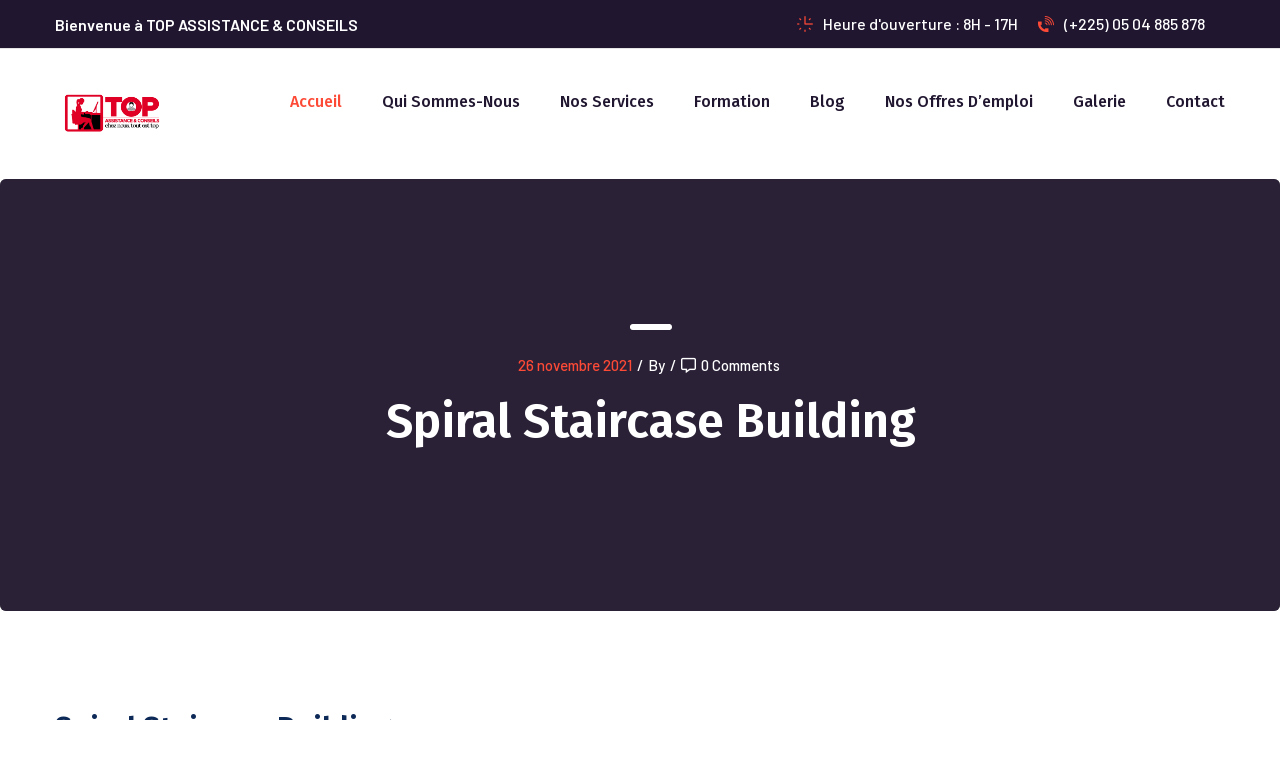

--- FILE ---
content_type: text/html; charset=UTF-8
request_url: https://top-assistance.com/envolve_project/spiral-staircase-building/
body_size: 13346
content:
<!DOCTYPE html>
<html lang="fr-FR" class="no-js no-svg">
<head>
	<meta charset="UTF-8">
			<link rel="shortcut icon" href="https://top-assistance.com/wp-content/uploads/2023/03/logo-top-assistancee.png" type="image/x-icon">
		<link rel="icon" href="https://top-assistance.com/wp-content/uploads/2023/03/logo-top-assistancee.png" type="image/x-icon">
		<!-- responsive meta -->
	<meta name="viewport" content="width=device-width, initial-scale=1">
	<!-- For IE -->
    <meta http-equiv="X-UA-Compatible" content="IE=edge">
    <title>Spiral Staircase Building &#8211; TOP ASSISTANCE &amp; CONSEILS</title>
<meta name='robots' content='max-image-preview:large' />

            <script data-no-defer="1" data-ezscrex="false" data-cfasync="false" data-pagespeed-no-defer data-cookieconsent="ignore">
                var ctPublicFunctions = {"_ajax_nonce":"bbce05fdfe","_rest_nonce":"2368b71623","_ajax_url":"\/wp-admin\/admin-ajax.php","_rest_url":"https:\/\/top-assistance.com\/wp-json\/","data__cookies_type":"none","data__ajax_type":"rest","data__bot_detector_enabled":"1","data__frontend_data_log_enabled":1,"cookiePrefix":"","wprocket_detected":false,"host_url":"top-assistance.com","text__ee_click_to_select":"Click to select the whole data","text__ee_original_email":"The complete one is","text__ee_got_it":"Got it","text__ee_blocked":"Blocked","text__ee_cannot_connect":"Cannot connect","text__ee_cannot_decode":"Can not decode email. Unknown reason","text__ee_email_decoder":"CleanTalk email decoder","text__ee_wait_for_decoding":"The magic is on the way!","text__ee_decoding_process":"Please wait a few seconds while we decode the contact data."}
            </script>
        
            <script data-no-defer="1" data-ezscrex="false" data-cfasync="false" data-pagespeed-no-defer data-cookieconsent="ignore">
                var ctPublic = {"_ajax_nonce":"bbce05fdfe","settings__forms__check_internal":"0","settings__forms__check_external":"0","settings__forms__force_protection":0,"settings__forms__search_test":"1","settings__forms__wc_add_to_cart":"0","settings__data__bot_detector_enabled":"1","settings__sfw__anti_crawler":0,"blog_home":"https:\/\/top-assistance.com\/","pixel__setting":"3","pixel__enabled":false,"pixel__url":null,"data__email_check_before_post":"1","data__email_check_exist_post":0,"data__cookies_type":"none","data__key_is_ok":true,"data__visible_fields_required":true,"wl_brandname":"Anti-Spam by CleanTalk","wl_brandname_short":"CleanTalk","ct_checkjs_key":1071652173,"emailEncoderPassKey":"6ecffe0430b19c1e195a05a2cf467521","bot_detector_forms_excluded":"W10=","advancedCacheExists":false,"varnishCacheExists":false,"wc_ajax_add_to_cart":true}
            </script>
        <link rel='dns-prefetch' href='//fd.cleantalk.org' />
<link rel='dns-prefetch' href='//fonts.googleapis.com' />
<link rel="alternate" title="oEmbed (JSON)" type="application/json+oembed" href="https://top-assistance.com/wp-json/oembed/1.0/embed?url=https%3A%2F%2Ftop-assistance.com%2Fenvolve_project%2Fspiral-staircase-building%2F" />
<link rel="alternate" title="oEmbed (XML)" type="text/xml+oembed" href="https://top-assistance.com/wp-json/oembed/1.0/embed?url=https%3A%2F%2Ftop-assistance.com%2Fenvolve_project%2Fspiral-staircase-building%2F&#038;format=xml" />
<style id='wp-img-auto-sizes-contain-inline-css' type='text/css'>
img:is([sizes=auto i],[sizes^="auto," i]){contain-intrinsic-size:3000px 1500px}
/*# sourceURL=wp-img-auto-sizes-contain-inline-css */
</style>
<style id='wp-emoji-styles-inline-css' type='text/css'>

	img.wp-smiley, img.emoji {
		display: inline !important;
		border: none !important;
		box-shadow: none !important;
		height: 1em !important;
		width: 1em !important;
		margin: 0 0.07em !important;
		vertical-align: -0.1em !important;
		background: none !important;
		padding: 0 !important;
	}
/*# sourceURL=wp-emoji-styles-inline-css */
</style>
<link rel='stylesheet' id='wp-block-library-css' href='https://top-assistance.com/wp-includes/css/dist/block-library/style.min.css?ver=6.9' type='text/css' media='all' />
<style id='wp-block-library-theme-inline-css' type='text/css'>
.wp-block-audio :where(figcaption){color:#555;font-size:13px;text-align:center}.is-dark-theme .wp-block-audio :where(figcaption){color:#ffffffa6}.wp-block-audio{margin:0 0 1em}.wp-block-code{border:1px solid #ccc;border-radius:4px;font-family:Menlo,Consolas,monaco,monospace;padding:.8em 1em}.wp-block-embed :where(figcaption){color:#555;font-size:13px;text-align:center}.is-dark-theme .wp-block-embed :where(figcaption){color:#ffffffa6}.wp-block-embed{margin:0 0 1em}.blocks-gallery-caption{color:#555;font-size:13px;text-align:center}.is-dark-theme .blocks-gallery-caption{color:#ffffffa6}:root :where(.wp-block-image figcaption){color:#555;font-size:13px;text-align:center}.is-dark-theme :root :where(.wp-block-image figcaption){color:#ffffffa6}.wp-block-image{margin:0 0 1em}.wp-block-pullquote{border-bottom:4px solid;border-top:4px solid;color:currentColor;margin-bottom:1.75em}.wp-block-pullquote :where(cite),.wp-block-pullquote :where(footer),.wp-block-pullquote__citation{color:currentColor;font-size:.8125em;font-style:normal;text-transform:uppercase}.wp-block-quote{border-left:.25em solid;margin:0 0 1.75em;padding-left:1em}.wp-block-quote cite,.wp-block-quote footer{color:currentColor;font-size:.8125em;font-style:normal;position:relative}.wp-block-quote:where(.has-text-align-right){border-left:none;border-right:.25em solid;padding-left:0;padding-right:1em}.wp-block-quote:where(.has-text-align-center){border:none;padding-left:0}.wp-block-quote.is-large,.wp-block-quote.is-style-large,.wp-block-quote:where(.is-style-plain){border:none}.wp-block-search .wp-block-search__label{font-weight:700}.wp-block-search__button{border:1px solid #ccc;padding:.375em .625em}:where(.wp-block-group.has-background){padding:1.25em 2.375em}.wp-block-separator.has-css-opacity{opacity:.4}.wp-block-separator{border:none;border-bottom:2px solid;margin-left:auto;margin-right:auto}.wp-block-separator.has-alpha-channel-opacity{opacity:1}.wp-block-separator:not(.is-style-wide):not(.is-style-dots){width:100px}.wp-block-separator.has-background:not(.is-style-dots){border-bottom:none;height:1px}.wp-block-separator.has-background:not(.is-style-wide):not(.is-style-dots){height:2px}.wp-block-table{margin:0 0 1em}.wp-block-table td,.wp-block-table th{word-break:normal}.wp-block-table :where(figcaption){color:#555;font-size:13px;text-align:center}.is-dark-theme .wp-block-table :where(figcaption){color:#ffffffa6}.wp-block-video :where(figcaption){color:#555;font-size:13px;text-align:center}.is-dark-theme .wp-block-video :where(figcaption){color:#ffffffa6}.wp-block-video{margin:0 0 1em}:root :where(.wp-block-template-part.has-background){margin-bottom:0;margin-top:0;padding:1.25em 2.375em}
/*# sourceURL=/wp-includes/css/dist/block-library/theme.min.css */
</style>
<style id='classic-theme-styles-inline-css' type='text/css'>
/*! This file is auto-generated */
.wp-block-button__link{color:#fff;background-color:#32373c;border-radius:9999px;box-shadow:none;text-decoration:none;padding:calc(.667em + 2px) calc(1.333em + 2px);font-size:1.125em}.wp-block-file__button{background:#32373c;color:#fff;text-decoration:none}
/*# sourceURL=/wp-includes/css/classic-themes.min.css */
</style>
<style id='simple-block-gallery-sbg-parent-block-style-inline-css' type='text/css'>
.simple-block-gallery-block-parent-description{color:"#999";left:"50%";position:"absolute";top:"50%";transform:"translate(-50%, -50%)";pointerEvents:"none";userSelect:"none"}

/*# sourceURL=https://top-assistance.com/wp-content/plugins/simple-block-gallery/block/build/sbg-parent-block/style-index.css */
</style>
<style id='simple-block-gallery-masonry-block-style-inline-css' type='text/css'>
.simple-block-gallery-block-preview img{display:block;height:auto;width:100%}

/*# sourceURL=https://top-assistance.com/wp-content/plugins/simple-block-gallery/block/build/masonry-block/style-index.css */
</style>
<style id='simple-block-gallery-slider-block-style-inline-css' type='text/css'>
.simple-block-gallery-block-preview img{display:block;height:auto;width:100%}

/*# sourceURL=https://top-assistance.com/wp-content/plugins/simple-block-gallery/block/build/slider-block/style-index.css */
</style>
<style id='global-styles-inline-css' type='text/css'>
:root{--wp--preset--aspect-ratio--square: 1;--wp--preset--aspect-ratio--4-3: 4/3;--wp--preset--aspect-ratio--3-4: 3/4;--wp--preset--aspect-ratio--3-2: 3/2;--wp--preset--aspect-ratio--2-3: 2/3;--wp--preset--aspect-ratio--16-9: 16/9;--wp--preset--aspect-ratio--9-16: 9/16;--wp--preset--color--black: #000000;--wp--preset--color--cyan-bluish-gray: #abb8c3;--wp--preset--color--white: #ffffff;--wp--preset--color--pale-pink: #f78da7;--wp--preset--color--vivid-red: #cf2e2e;--wp--preset--color--luminous-vivid-orange: #ff6900;--wp--preset--color--luminous-vivid-amber: #fcb900;--wp--preset--color--light-green-cyan: #7bdcb5;--wp--preset--color--vivid-green-cyan: #00d084;--wp--preset--color--pale-cyan-blue: #8ed1fc;--wp--preset--color--vivid-cyan-blue: #0693e3;--wp--preset--color--vivid-purple: #9b51e0;--wp--preset--color--strong-yellow: #f7bd00;--wp--preset--color--strong-white: #fff;--wp--preset--color--light-black: #242424;--wp--preset--color--very-light-gray: #797979;--wp--preset--color--very-dark-black: #000000;--wp--preset--gradient--vivid-cyan-blue-to-vivid-purple: linear-gradient(135deg,rgb(6,147,227) 0%,rgb(155,81,224) 100%);--wp--preset--gradient--light-green-cyan-to-vivid-green-cyan: linear-gradient(135deg,rgb(122,220,180) 0%,rgb(0,208,130) 100%);--wp--preset--gradient--luminous-vivid-amber-to-luminous-vivid-orange: linear-gradient(135deg,rgb(252,185,0) 0%,rgb(255,105,0) 100%);--wp--preset--gradient--luminous-vivid-orange-to-vivid-red: linear-gradient(135deg,rgb(255,105,0) 0%,rgb(207,46,46) 100%);--wp--preset--gradient--very-light-gray-to-cyan-bluish-gray: linear-gradient(135deg,rgb(238,238,238) 0%,rgb(169,184,195) 100%);--wp--preset--gradient--cool-to-warm-spectrum: linear-gradient(135deg,rgb(74,234,220) 0%,rgb(151,120,209) 20%,rgb(207,42,186) 40%,rgb(238,44,130) 60%,rgb(251,105,98) 80%,rgb(254,248,76) 100%);--wp--preset--gradient--blush-light-purple: linear-gradient(135deg,rgb(255,206,236) 0%,rgb(152,150,240) 100%);--wp--preset--gradient--blush-bordeaux: linear-gradient(135deg,rgb(254,205,165) 0%,rgb(254,45,45) 50%,rgb(107,0,62) 100%);--wp--preset--gradient--luminous-dusk: linear-gradient(135deg,rgb(255,203,112) 0%,rgb(199,81,192) 50%,rgb(65,88,208) 100%);--wp--preset--gradient--pale-ocean: linear-gradient(135deg,rgb(255,245,203) 0%,rgb(182,227,212) 50%,rgb(51,167,181) 100%);--wp--preset--gradient--electric-grass: linear-gradient(135deg,rgb(202,248,128) 0%,rgb(113,206,126) 100%);--wp--preset--gradient--midnight: linear-gradient(135deg,rgb(2,3,129) 0%,rgb(40,116,252) 100%);--wp--preset--font-size--small: 10px;--wp--preset--font-size--medium: 20px;--wp--preset--font-size--large: 24px;--wp--preset--font-size--x-large: 42px;--wp--preset--font-size--normal: 15px;--wp--preset--font-size--huge: 36px;--wp--preset--spacing--20: 0.44rem;--wp--preset--spacing--30: 0.67rem;--wp--preset--spacing--40: 1rem;--wp--preset--spacing--50: 1.5rem;--wp--preset--spacing--60: 2.25rem;--wp--preset--spacing--70: 3.38rem;--wp--preset--spacing--80: 5.06rem;--wp--preset--shadow--natural: 6px 6px 9px rgba(0, 0, 0, 0.2);--wp--preset--shadow--deep: 12px 12px 50px rgba(0, 0, 0, 0.4);--wp--preset--shadow--sharp: 6px 6px 0px rgba(0, 0, 0, 0.2);--wp--preset--shadow--outlined: 6px 6px 0px -3px rgb(255, 255, 255), 6px 6px rgb(0, 0, 0);--wp--preset--shadow--crisp: 6px 6px 0px rgb(0, 0, 0);}:where(.is-layout-flex){gap: 0.5em;}:where(.is-layout-grid){gap: 0.5em;}body .is-layout-flex{display: flex;}.is-layout-flex{flex-wrap: wrap;align-items: center;}.is-layout-flex > :is(*, div){margin: 0;}body .is-layout-grid{display: grid;}.is-layout-grid > :is(*, div){margin: 0;}:where(.wp-block-columns.is-layout-flex){gap: 2em;}:where(.wp-block-columns.is-layout-grid){gap: 2em;}:where(.wp-block-post-template.is-layout-flex){gap: 1.25em;}:where(.wp-block-post-template.is-layout-grid){gap: 1.25em;}.has-black-color{color: var(--wp--preset--color--black) !important;}.has-cyan-bluish-gray-color{color: var(--wp--preset--color--cyan-bluish-gray) !important;}.has-white-color{color: var(--wp--preset--color--white) !important;}.has-pale-pink-color{color: var(--wp--preset--color--pale-pink) !important;}.has-vivid-red-color{color: var(--wp--preset--color--vivid-red) !important;}.has-luminous-vivid-orange-color{color: var(--wp--preset--color--luminous-vivid-orange) !important;}.has-luminous-vivid-amber-color{color: var(--wp--preset--color--luminous-vivid-amber) !important;}.has-light-green-cyan-color{color: var(--wp--preset--color--light-green-cyan) !important;}.has-vivid-green-cyan-color{color: var(--wp--preset--color--vivid-green-cyan) !important;}.has-pale-cyan-blue-color{color: var(--wp--preset--color--pale-cyan-blue) !important;}.has-vivid-cyan-blue-color{color: var(--wp--preset--color--vivid-cyan-blue) !important;}.has-vivid-purple-color{color: var(--wp--preset--color--vivid-purple) !important;}.has-black-background-color{background-color: var(--wp--preset--color--black) !important;}.has-cyan-bluish-gray-background-color{background-color: var(--wp--preset--color--cyan-bluish-gray) !important;}.has-white-background-color{background-color: var(--wp--preset--color--white) !important;}.has-pale-pink-background-color{background-color: var(--wp--preset--color--pale-pink) !important;}.has-vivid-red-background-color{background-color: var(--wp--preset--color--vivid-red) !important;}.has-luminous-vivid-orange-background-color{background-color: var(--wp--preset--color--luminous-vivid-orange) !important;}.has-luminous-vivid-amber-background-color{background-color: var(--wp--preset--color--luminous-vivid-amber) !important;}.has-light-green-cyan-background-color{background-color: var(--wp--preset--color--light-green-cyan) !important;}.has-vivid-green-cyan-background-color{background-color: var(--wp--preset--color--vivid-green-cyan) !important;}.has-pale-cyan-blue-background-color{background-color: var(--wp--preset--color--pale-cyan-blue) !important;}.has-vivid-cyan-blue-background-color{background-color: var(--wp--preset--color--vivid-cyan-blue) !important;}.has-vivid-purple-background-color{background-color: var(--wp--preset--color--vivid-purple) !important;}.has-black-border-color{border-color: var(--wp--preset--color--black) !important;}.has-cyan-bluish-gray-border-color{border-color: var(--wp--preset--color--cyan-bluish-gray) !important;}.has-white-border-color{border-color: var(--wp--preset--color--white) !important;}.has-pale-pink-border-color{border-color: var(--wp--preset--color--pale-pink) !important;}.has-vivid-red-border-color{border-color: var(--wp--preset--color--vivid-red) !important;}.has-luminous-vivid-orange-border-color{border-color: var(--wp--preset--color--luminous-vivid-orange) !important;}.has-luminous-vivid-amber-border-color{border-color: var(--wp--preset--color--luminous-vivid-amber) !important;}.has-light-green-cyan-border-color{border-color: var(--wp--preset--color--light-green-cyan) !important;}.has-vivid-green-cyan-border-color{border-color: var(--wp--preset--color--vivid-green-cyan) !important;}.has-pale-cyan-blue-border-color{border-color: var(--wp--preset--color--pale-cyan-blue) !important;}.has-vivid-cyan-blue-border-color{border-color: var(--wp--preset--color--vivid-cyan-blue) !important;}.has-vivid-purple-border-color{border-color: var(--wp--preset--color--vivid-purple) !important;}.has-vivid-cyan-blue-to-vivid-purple-gradient-background{background: var(--wp--preset--gradient--vivid-cyan-blue-to-vivid-purple) !important;}.has-light-green-cyan-to-vivid-green-cyan-gradient-background{background: var(--wp--preset--gradient--light-green-cyan-to-vivid-green-cyan) !important;}.has-luminous-vivid-amber-to-luminous-vivid-orange-gradient-background{background: var(--wp--preset--gradient--luminous-vivid-amber-to-luminous-vivid-orange) !important;}.has-luminous-vivid-orange-to-vivid-red-gradient-background{background: var(--wp--preset--gradient--luminous-vivid-orange-to-vivid-red) !important;}.has-very-light-gray-to-cyan-bluish-gray-gradient-background{background: var(--wp--preset--gradient--very-light-gray-to-cyan-bluish-gray) !important;}.has-cool-to-warm-spectrum-gradient-background{background: var(--wp--preset--gradient--cool-to-warm-spectrum) !important;}.has-blush-light-purple-gradient-background{background: var(--wp--preset--gradient--blush-light-purple) !important;}.has-blush-bordeaux-gradient-background{background: var(--wp--preset--gradient--blush-bordeaux) !important;}.has-luminous-dusk-gradient-background{background: var(--wp--preset--gradient--luminous-dusk) !important;}.has-pale-ocean-gradient-background{background: var(--wp--preset--gradient--pale-ocean) !important;}.has-electric-grass-gradient-background{background: var(--wp--preset--gradient--electric-grass) !important;}.has-midnight-gradient-background{background: var(--wp--preset--gradient--midnight) !important;}.has-small-font-size{font-size: var(--wp--preset--font-size--small) !important;}.has-medium-font-size{font-size: var(--wp--preset--font-size--medium) !important;}.has-large-font-size{font-size: var(--wp--preset--font-size--large) !important;}.has-x-large-font-size{font-size: var(--wp--preset--font-size--x-large) !important;}
:where(.wp-block-post-template.is-layout-flex){gap: 1.25em;}:where(.wp-block-post-template.is-layout-grid){gap: 1.25em;}
:where(.wp-block-term-template.is-layout-flex){gap: 1.25em;}:where(.wp-block-term-template.is-layout-grid){gap: 1.25em;}
:where(.wp-block-columns.is-layout-flex){gap: 2em;}:where(.wp-block-columns.is-layout-grid){gap: 2em;}
:root :where(.wp-block-pullquote){font-size: 1.5em;line-height: 1.6;}
/*# sourceURL=global-styles-inline-css */
</style>
<link rel='stylesheet' id='cleantalk-public-css-css' href='https://top-assistance.com/wp-content/plugins/cleantalk-spam-protect/css/cleantalk-public.min.css?ver=6.70.1_1766182589' type='text/css' media='all' />
<link rel='stylesheet' id='cleantalk-email-decoder-css-css' href='https://top-assistance.com/wp-content/plugins/cleantalk-spam-protect/css/cleantalk-email-decoder.min.css?ver=6.70.1_1766182589' type='text/css' media='all' />
<link rel='stylesheet' id='contact-form-7-css' href='https://top-assistance.com/wp-content/plugins/contact-form-7/includes/css/styles.css?ver=6.1.4' type='text/css' media='all' />
<link rel='stylesheet' id='woocommerce-layout-css' href='https://top-assistance.com/wp-content/plugins/woocommerce/assets/css/woocommerce-layout.css?ver=10.4.3' type='text/css' media='all' />
<link rel='stylesheet' id='woocommerce-smallscreen-css' href='https://top-assistance.com/wp-content/plugins/woocommerce/assets/css/woocommerce-smallscreen.css?ver=10.4.3' type='text/css' media='only screen and (max-width: 768px)' />
<link rel='stylesheet' id='woocommerce-general-css' href='https://top-assistance.com/wp-content/plugins/woocommerce/assets/css/woocommerce.css?ver=10.4.3' type='text/css' media='all' />
<style id='woocommerce-inline-inline-css' type='text/css'>
.woocommerce form .form-row .required { visibility: visible; }
/*# sourceURL=woocommerce-inline-inline-css */
</style>
<link rel='stylesheet' id='envolve-google-fonts-css' href='https://fonts.googleapis.com/css?family=Barlow%3A300%2C400%2C500%2C600%2C700%7CFira+Sans%3A300%2C400%2C500%2C600%2C700%2C800%2C900&#038;subset=latin%2Clatin-ext&#038;ver=6.9' type='text/css' media='all' />
<link rel='stylesheet' id='envolve-bootstrap-css' href='https://top-assistance.com/wp-content/themes/envolve/assets/css/bootstrap.css?ver=6.9' type='text/css' media='all' />
<link rel='stylesheet' id='envolve-font-awesome-css' href='https://top-assistance.com/wp-content/themes/envolve/assets/css/fontawesome-all.css?ver=6.9' type='text/css' media='all' />
<link rel='stylesheet' id='envolve-animate-css' href='https://top-assistance.com/wp-content/themes/envolve/assets/css/animate.css?ver=6.9' type='text/css' media='all' />
<link rel='stylesheet' id='envolve-custom-animate-css' href='https://top-assistance.com/wp-content/themes/envolve/assets/css/custom-animate.css?ver=6.9' type='text/css' media='all' />
<link rel='stylesheet' id='envolve-flaticon-css' href='https://top-assistance.com/wp-content/themes/envolve/assets/css/flaticon.css?ver=6.9' type='text/css' media='all' />
<link rel='stylesheet' id='envolve-icomoon-3-css' href='https://top-assistance.com/wp-content/themes/envolve/assets/css/icomoon-3.css?ver=6.9' type='text/css' media='all' />
<link rel='stylesheet' id='envolve-owl-css' href='https://top-assistance.com/wp-content/themes/envolve/assets/css/owl.css?ver=6.9' type='text/css' media='all' />
<link rel='stylesheet' id='envolve-jquery-ui-css' href='https://top-assistance.com/wp-content/themes/envolve/assets/css/jquery-ui.css?ver=6.9' type='text/css' media='all' />
<link rel='stylesheet' id='envolve-jquery-fancybox-css' href='https://top-assistance.com/wp-content/themes/envolve/assets/css/jquery.fancybox.min.css?ver=6.9' type='text/css' media='all' />
<link rel='stylesheet' id='envolve-scrollbar-css' href='https://top-assistance.com/wp-content/themes/envolve/assets/css/scrollbar.css?ver=6.9' type='text/css' media='all' />
<link rel='stylesheet' id='envolve-hover-css' href='https://top-assistance.com/wp-content/themes/envolve/assets/css/hover.css?ver=6.9' type='text/css' media='all' />
<link rel='stylesheet' id='envolve-jquery-touchspin-css' href='https://top-assistance.com/wp-content/themes/envolve/assets/css/jquery.touchspin.css?ver=6.9' type='text/css' media='all' />
<link rel='stylesheet' id='envolve-botstrap-select-css' href='https://top-assistance.com/wp-content/themes/envolve/assets/css/botstrap-select.min.css?ver=6.9' type='text/css' media='all' />
<link rel='stylesheet' id='envolve-shop-css' href='https://top-assistance.com/wp-content/themes/envolve/assets/css/shop.css?ver=6.9' type='text/css' media='all' />
<link rel='stylesheet' id='envolve-woocommerce-css' href='https://top-assistance.com/wp-content/themes/envolve/assets/css/woocommerce.css?ver=6.9' type='text/css' media='all' />
<link rel='stylesheet' id='envolve-swiper-css' href='https://top-assistance.com/wp-content/themes/envolve/assets/css/swiper.min.css?ver=6.9' type='text/css' media='all' />
<link rel='stylesheet' id='envolve-main-style-css' href='https://top-assistance.com/wp-content/themes/envolve/assets/css/style.css?ver=6.9' type='text/css' media='all' />
<link rel='stylesheet' id='envolve-main-style-updated-css' href='https://top-assistance.com/wp-content/themes/envolve/assets/css/global.css?ver=6.9' type='text/css' media='all' />
<link rel='stylesheet' id='envolve-color-css-css' href='https://top-assistance.com/wp-content/themes/envolve/assets/css/color.css?ver=6.9' type='text/css' media='all' />
<link rel='stylesheet' id='envolve-custom-css-css' href='https://top-assistance.com/wp-content/themes/envolve/assets/css/custom.css?ver=6.9' type='text/css' media='all' />
<link rel='stylesheet' id='envolve-responsive-css' href='https://top-assistance.com/wp-content/themes/envolve/assets/css/responsive.css?ver=6.9' type='text/css' media='all' />
<link rel='stylesheet' id='ekit-widget-styles-css' href='https://top-assistance.com/wp-content/plugins/elementskit-lite/widgets/init/assets/css/widget-styles.css?ver=3.7.8' type='text/css' media='all' />
<link rel='stylesheet' id='ekit-responsive-css' href='https://top-assistance.com/wp-content/plugins/elementskit-lite/widgets/init/assets/css/responsive.css?ver=3.7.8' type='text/css' media='all' />
<script type="text/javascript" src="https://top-assistance.com/wp-content/plugins/cleantalk-spam-protect/js/apbct-public-bundle.min.js?ver=6.70.1_1766182589" id="apbct-public-bundle.min-js-js"></script>
<script type="text/javascript" src="https://fd.cleantalk.org/ct-bot-detector-wrapper.js?ver=6.70.1" id="ct_bot_detector-js" defer="defer" data-wp-strategy="defer"></script>
<script type="text/javascript" id="jquery-core-js-extra">
/* <![CDATA[ */
var envolve_data = {"ajaxurl":"https://top-assistance.com/wp-admin/admin-ajax.php","nonce":"7eed238d92"};
//# sourceURL=jquery-core-js-extra
/* ]]> */
</script>
<script type="text/javascript" src="https://top-assistance.com/wp-includes/js/jquery/jquery.min.js?ver=3.7.1" id="jquery-core-js"></script>
<script type="text/javascript" src="https://top-assistance.com/wp-includes/js/jquery/jquery-migrate.min.js?ver=3.4.1" id="jquery-migrate-js"></script>
<script type="text/javascript" src="https://top-assistance.com/wp-content/plugins/woocommerce/assets/js/jquery-blockui/jquery.blockUI.min.js?ver=2.7.0-wc.10.4.3" id="wc-jquery-blockui-js" defer="defer" data-wp-strategy="defer"></script>
<script type="text/javascript" id="wc-add-to-cart-js-extra">
/* <![CDATA[ */
var wc_add_to_cart_params = {"ajax_url":"/wp-admin/admin-ajax.php","wc_ajax_url":"/?wc-ajax=%%endpoint%%","i18n_view_cart":"Voir le panier","cart_url":"https://top-assistance.com/panier/","is_cart":"","cart_redirect_after_add":"no"};
//# sourceURL=wc-add-to-cart-js-extra
/* ]]> */
</script>
<script type="text/javascript" src="https://top-assistance.com/wp-content/plugins/woocommerce/assets/js/frontend/add-to-cart.min.js?ver=10.4.3" id="wc-add-to-cart-js" defer="defer" data-wp-strategy="defer"></script>
<script type="text/javascript" src="https://top-assistance.com/wp-content/plugins/woocommerce/assets/js/js-cookie/js.cookie.min.js?ver=2.1.4-wc.10.4.3" id="wc-js-cookie-js" defer="defer" data-wp-strategy="defer"></script>
<script type="text/javascript" id="woocommerce-js-extra">
/* <![CDATA[ */
var woocommerce_params = {"ajax_url":"/wp-admin/admin-ajax.php","wc_ajax_url":"/?wc-ajax=%%endpoint%%","i18n_password_show":"Afficher le mot de passe","i18n_password_hide":"Masquer le mot de passe"};
//# sourceURL=woocommerce-js-extra
/* ]]> */
</script>
<script type="text/javascript" src="https://top-assistance.com/wp-content/plugins/woocommerce/assets/js/frontend/woocommerce.min.js?ver=10.4.3" id="woocommerce-js" defer="defer" data-wp-strategy="defer"></script>
<link rel="https://api.w.org/" href="https://top-assistance.com/wp-json/" /><link rel="EditURI" type="application/rsd+xml" title="RSD" href="https://top-assistance.com/xmlrpc.php?rsd" />
<meta name="generator" content="WordPress 6.9" />
<meta name="generator" content="WooCommerce 10.4.3" />
<link rel="canonical" href="https://top-assistance.com/envolve_project/spiral-staircase-building/" />
<link rel='shortlink' href='https://top-assistance.com/?p=3134' />
	<noscript><style>.woocommerce-product-gallery{ opacity: 1 !important; }</style></noscript>
	<meta name="generator" content="Elementor 3.34.1; features: additional_custom_breakpoints; settings: css_print_method-external, google_font-enabled, font_display-swap">
<style type="text/css">.recentcomments a{display:inline !important;padding:0 !important;margin:0 !important;}</style>			<style>
				.e-con.e-parent:nth-of-type(n+4):not(.e-lazyloaded):not(.e-no-lazyload),
				.e-con.e-parent:nth-of-type(n+4):not(.e-lazyloaded):not(.e-no-lazyload) * {
					background-image: none !important;
				}
				@media screen and (max-height: 1024px) {
					.e-con.e-parent:nth-of-type(n+3):not(.e-lazyloaded):not(.e-no-lazyload),
					.e-con.e-parent:nth-of-type(n+3):not(.e-lazyloaded):not(.e-no-lazyload) * {
						background-image: none !important;
					}
				}
				@media screen and (max-height: 640px) {
					.e-con.e-parent:nth-of-type(n+2):not(.e-lazyloaded):not(.e-no-lazyload),
					.e-con.e-parent:nth-of-type(n+2):not(.e-lazyloaded):not(.e-no-lazyload) * {
						background-image: none !important;
					}
				}
			</style>
					<style type="text/css" id="wp-custom-css">
			.main-header .header-upper .logo-box .logo img, .main-footer .footer-logo img, .mobile-menu .nav-logo img, .hidden-sidebar .logo img {
    height: 80px;
}

.btn-box{
	display : none;
}

.video-wrapper{
	display : none;
}


.about-section-six .author-box{
	display : none;
}

.about-section-six .experience-years-block .text {
    display: none;
}

.about-section .logo {
	display : none;
}


.about-section .author-box {
	display : none;
}

.about-section .text-block {
	display : none;
}

.feature-block-one .overlay .content {
	display : none;
}

.pricing-block-three .price span {
	display : none;
}

.navbar-right-info 
{
	display : none;
}

.footer-bottom .scroll-to-top-two {
    display: none;
}		</style>
		</head>


<body class="wp-singular envolve_project-template-default single single-envolve_project postid-3134 wp-custom-logo wp-theme-envolve theme-envolve woocommerce-no-js menu-layer elementor-default elementor-kit-6"> 

    
	<div class="pageloader" style="z-index: 999999;">
	      <div class="loader">
	        	<div class="loader-inner semi-circle-spin">
		<div></div>
	</div>
	      </div>	
	</div><!-- Pageloader -->
	
<div class="page-wrapper">

	    <!-- preloader -->
    <div class="loader-wrap">
        <div class="preloader"><div class="preloader-close">Preloader Close</div></div>
        <div class="layer layer-one"><span class="overlay"></span></div>
        <div class="layer layer-two"><span class="overlay"></span></div>        
        <div class="layer layer-three"><span class="overlay"></span></div>        
    </div>
    <!-- preloader end -->
	
    <!-- Main Header -->
    <header class="main-header">
                <!-- Header Top -->
        <div class="header-top">
            <div class="auto-container">
                <div class="inner">
                                        <div class="top-left">
                        <div class="text">Bienvenue à TOP ASSISTANCE &amp; CONSEILS </div>
                    </div>
                                        <div class="top-right">
                        <ul class="contact-info">
                            <li><i class="flaticon-clock"></i>Heure d'ouverture : 8H - 17H</li>                            <li><a href="tel:http://(+225)%2005%2004%20885%20878"><i class="flaticon-phone"></i>(+225) 05 04 885 878</a></li>                        </ul>
                    </div>
                </div>
            </div>
        </div>
    	        <!-- Header Upper -->
        <div class="header-upper">
            <div class="auto-container">
                <div class="inner-container clearfix">
                    <!--Logo-->
                    <div class="logo-box">
                        <div class="logo"><a href="https://top-assistance.com/" title="TOP ASSISTANCE &amp; CONSEILS"><img src="https://top-assistance.com/wp-content/uploads/2023/03/logo-top-assistancee.png" alt="logo" /></a></div>
                    </div>
                    <!--Nav Box-->
                    <div class="nav-outer clearfix">
                        <!--Mobile Navigation Toggler-->
                        <div class="mobile-nav-toggler"><img src="https://top-assistance.com/wp-content/themes/envolve/assets/images/icons/icon-bar.png" alt=""></div>
    
                        <!-- Main Menu -->
                        <nav class="main-menu navbar-expand-md navbar-light">
                            <div class="collapse navbar-collapse show clearfix" id="navbarSupportedContent">
                                <ul class="navigation clearfix">
                                    <li id="menu-item-3722" class="menu-item menu-item-type-post_type menu-item-object-page menu-item-home menu-item-3722"><a title="Accueil" href="https://top-assistance.com/" class="hvr-underline-from-left1" data-scroll data-options="easing: easeOutQuart">Accueil</a></li>
<li id="menu-item-3736" class="menu-item menu-item-type-post_type menu-item-object-page menu-item-3736"><a title="Qui Sommes-Nous" href="https://top-assistance.com/qui-sommes-nous/" class="hvr-underline-from-left1" data-scroll data-options="easing: easeOutQuart">Qui Sommes-Nous</a></li>
<li id="menu-item-3724" class="menu-item menu-item-type-post_type menu-item-object-page menu-item-3724"><a title="Nos Services" href="https://top-assistance.com/nos-services/" class="hvr-underline-from-left1" data-scroll data-options="easing: easeOutQuart">Nos Services</a></li>
<li id="menu-item-4433" class="menu-item menu-item-type-post_type menu-item-object-page menu-item-4433"><a title="Formation" href="https://top-assistance.com/formation/" class="hvr-underline-from-left1" data-scroll data-options="easing: easeOutQuart">Formation</a></li>
<li id="menu-item-4187" class="menu-item menu-item-type-post_type menu-item-object-page menu-item-4187"><a title="Blog" href="https://top-assistance.com/blog-list-full-width/" class="hvr-underline-from-left1" data-scroll data-options="easing: easeOutQuart">Blog</a></li>
<li id="menu-item-4191" class="menu-item menu-item-type-post_type menu-item-object-page menu-item-4191"><a title="Nos Offres d&#8217;emploi" href="https://top-assistance.com/nos-offres-demploi/" class="hvr-underline-from-left1" data-scroll data-options="easing: easeOutQuart">Nos Offres d&#8217;emploi</a></li>
<li id="menu-item-3735" class="menu-item menu-item-type-post_type menu-item-object-page menu-item-3735"><a title="Galerie" href="https://top-assistance.com/galerie/" class="hvr-underline-from-left1" data-scroll data-options="easing: easeOutQuart">Galerie</a></li>
<li id="menu-item-3723" class="menu-item menu-item-type-post_type menu-item-object-page menu-item-3723"><a title="Contact" href="https://top-assistance.com/contact/" class="hvr-underline-from-left1" data-scroll data-options="easing: easeOutQuart">Contact</a></li>
                                </ul>
                            </div>
                        </nav>
                        <!-- Main Menu End-->
                        
                        <div class="navbar-right-info">
                            <button type="button" class="theme-btn search-toggler"><span class="flaticon-search"></span></button>                            <!--Sidemenu Navigation Toggler-->
                            <div class="sidemenu-nav-toggler"><img src="https://top-assistance.com/wp-content/themes/envolve/assets/images/icons/icon-bar.png" alt="Awesome Image"></div>                        </div>
                        
                    </div>
                </div>
            </div>
        </div>
        <!--End Header Upper-->
    
        <!-- Sticky Header  -->
        <!-- Sticky Header  -->
        <div class="sticky-header">
            <div class="header-upper">
                <div class="auto-container">
                    <div class="inner-container clearfix">
                        <!--Logo-->
                        <div class="logo-box">
                            <div class="logo">
                                <a href="https://top-assistance.com/" title="TOP ASSISTANCE &amp; CONSEILS"><img src="https://top-assistance.com/wp-content/uploads/2023/03/logo-top-assistancee.png" alt="logo" /></a>                            </div>
                        </div>
                        <!--Nav Box-->
                        <div class="nav-outer clearfix">
                            <!--Mobile Navigation Toggler-->
                            <div class="mobile-nav-toggler"><img src="https://top-assistance.com/wp-content/themes/envolve/assets/images/icons/icon-bar.png" alt="Awesome Image"></div>

                            <!-- Main Menu -->
                            <nav class="main-menu navbar-expand-md navbar-light">
                            </nav>
                            <!-- Main Menu End-->

                            <div class="navbar-right-info">
								<button type="button" class="theme-btn search-toggler"><span class="flaticon-search"></span></button>                                <!--Sidemenu Navigation Toggler-->
                                <div class="sidemenu-nav-toggler"><img src="https://top-assistance.com/wp-content/themes/envolve/assets/images/icons/icon-bar.png" alt="Awesome Image"></div>                            </div>
                        </div>
                    </div>
                </div>
            </div>
        </div>
        <!-- End Sticky Menu -->
    	
                <!-- Mobile Menu  -->
        <div class="mobile-menu">
            <div class="menu-backdrop"></div>
            <div class="close-btn"><span class="icon flaticon-remove"></span></div>
            
            <nav class="menu-box">
                <div class="nav-logo"><a href="https://top-assistance.com/" title="TOP ASSISTANCE &amp; CONSEILS"><img src="https://top-assistance.com/wp-content/uploads/2023/03/logo-top-assistancee.png" alt="logo" /></a></div>
                <div class="menu-outer"><!--Here Menu Will Come Automatically Via Javascript / Same Menu as in Header--></div>
                                <!--Social Links-->
                <div class="social-links">
                    <ul class="clearfix">
                                            <li><a href="https://www.facebook.com/" style="background-color:rgba(255,+255,+255,+0); color: rgb(0, 0, 0)"><span class="fab fa-facebook"></span></a></li>
                                            <li><a href="https://www.linkedin.com/" style="background-color:rgba(255,+255,+255,+0); color: rgb(0, 0, 0)"><span class="fab fa-linkedin"></span></a></li>
                                        </ul>
                </div>
                            </nav>
        </div><!-- End Mobile Menu -->
    	        <div class="nav-overlay">
            <div class="cursor"></div>
            <div class="cursor-follower"></div>
        </div>
    </header>
    <!-- End Main Header -->
    
        
    <!--Search Popup-->
    <div id="search-popup" class="search-popup">
        <div class="close-search theme-btn"><span class="flaticon-remove"></span></div>
        <div class="popup-inner">
            <div class="overlay-layer"></div>
            <div class="search-form">
                
<form action="https://top-assistance.com/" method="get">
    <div class="form-group">
        <fieldset>
            <input type="search" class="form-control" name="s" value="" placeholder="Search here" required >
            <input type="submit" value="Search Now!" class="theme-btn">
        </fieldset>
    </div>
</form>
            </div>
        </div>
    </div>	
<!-- Page Title -->
<section class="page-title-two" style="background-image: url();">
    <div class="auto-container">
        <div class="content-box">
            <div class="content-wrapper">
                <div class="category"></div>
                <ul class="post-meta">
                    <li><a href="https://top-assistance.com/2021/11/">26 novembre 2021</a></li>
                    <li>/</li>
                                        <li>By  </li>
                                        <li>/</li>
                    <li><i class="far fa-comment-alt"></i>0 Comments</li>
                </ul>
                <div class="title">
                    <h1>Spiral Staircase Building</h1>
                </div>
            </div>                    
        </div>
    </div>
</section>
<!-- Page Title -->

<!--Start blog area-->
<section class="sidebar-page-container">
    <div class="auto-container">
        <div class="row clearfix">
        	            <div class="content-side col-xs-12 col-sm-12 col-md-12 col-lg-8">
            	
								
                <div class="blog-single-post">
                	
                    <div class="thm-unit-test">    
                    
						<h3>Spiral Staircase Building</h3>
                        
                        <div class="text m-b0">
							                            <div class="clearfix"></div>
                                                    </div>
                                                
                                                <div class="share-icon">
                            <h5>Share this post with your friends</h5>
                            <ul class="social-links">
    
	    <li><a class="facebook" href="http://www.facebook.com/sharer.php?u=https://top-assistance.com/envolve_project/spiral-staircase-building/" target="_blank"><i class="fab fa-facebook-f"></i>Facebook</a></li>
    
        <li><a class="twitter" href="https://twitter.com/share?url=https://top-assistance.com/envolve_project/spiral-staircase-building/&text=spiral-staircase-building" target="_blank"><i class="fab fa-twitter"></i>Twiter</a></li>
    
        <li><a class="linkedin" href="http://www.linkedin.com/shareArticle?url=https://top-assistance.com/envolve_project/spiral-staircase-building/&title=spiral-staircase-building"><i class="fab fa-linkedin"></i>Linkedin</a></li>
    
        <li><a class="pinterest" href="https://pinterest.com/pin/create/bookmarklet/?url=https://top-assistance.com/envolve_project/spiral-staircase-building/&description=spiral-staircase-building"><i class="fab fa-pinterest"></i>Pinterest</a></li>
    
    
    
    
</ul>
                        </div>
                                                
						                        <!-- Post Author -->
                        <div class="author-box">
                            <div class="image">
                            										<img alt='' src='https://secure.gravatar.com/avatar/cadc53d8e6194b18f2dfb5d4b9e17103246cda80179e7cf2f1afc50cf63c7747?s=90&#038;d=mm&#038;r=g' srcset='https://secure.gravatar.com/avatar/cadc53d8e6194b18f2dfb5d4b9e17103246cda80179e7cf2f1afc50cf63c7747?s=180&#038;d=mm&#038;r=g 2x' class='avatar avatar-90 photo' height='90' width='90' decoding='async'/>                                                            </div>
                            <h4>admin5369</h4>
                            <h5><a href="http://top-assistance.com">Visit: http://top-assistance.com</a></h5>
                            <div class="text"></div>
                            
							                                                        <ul class="social-links clearfix">
							                                <li><a href="https://www.facebook.com/" style="background-color:rgba(255, 255, 255, 0); color: rgb(131, 141, 158)"><span class="fab fa-facebook"></span></a></li>
                                                            <li><a href="https://www.googleplus.com/" style="background-color:rgba(255, 255, 255, 0); color: rgb(131, 141, 158)"><span class="fab fa-google-plus"></span></a></li>
                                                            <li><a href="https://www.skype.com/" style="background-color:rgba(255, 255, 255, 0); color: rgb(131, 141, 158)"><span class="fab fa-skype"></span></a></li>
                                                            <li><a href="https://www.twitter.com/" style="background-color:rgba(255, 255, 255, 0); color: rgb(131, 141, 158)"><span class="fab fa-twitter"></span></a></li>
                                                        </ul>
							                        </div>
                                                
                                                <!-- Blog Post Pagination -->
                        <div class="blog-post-pagination">
                            <div class="clearfix">
                                                                <div class="float-left prev-post">
                                    <a href="https://top-assistance.com/envolve_project/accident-with-syndrome-8/"><i class="flaticon-right"></i> Prev Post</a>
                                    <div class="image-box">
                                        <img width="70" height="70" src="https://top-assistance.com/wp-content/uploads/2021/04/project-3-70x70.jpg" class="attachment-envolve_70x70 size-envolve_70x70 wp-post-image" alt="" decoding="async" srcset="https://top-assistance.com/wp-content/uploads/2021/04/project-3-70x70.jpg 70w, https://top-assistance.com/wp-content/uploads/2021/04/project-3-300x300.jpg 300w, https://top-assistance.com/wp-content/uploads/2021/04/project-3-100x100.jpg 100w, https://top-assistance.com/wp-content/uploads/2021/04/project-3-150x150.jpg 150w, https://top-assistance.com/wp-content/uploads/2021/04/project-3-140x140.jpg 140w, https://top-assistance.com/wp-content/uploads/2021/04/project-3-90x90.jpg 90w, https://top-assistance.com/wp-content/uploads/2021/04/project-3-170x170.jpg 170w, https://top-assistance.com/wp-content/uploads/2021/04/project-3.jpg 348w, https://top-assistance.com/wp-content/uploads/2021/04/project-3-345x340.jpg 345w" sizes="(max-width: 70px) 100vw, 70px" />                                        <h4>Accident With Syndrome</h4>
                                    </div>
                                </div>
                                            
								                                <div class="float-right next-post">
                                    <a href="https://top-assistance.com/envolve_project/spiral-staircase-building-2/">Next Post <i class="flaticon-right"></i> </a>
                                    <div class="image-box">
                                        <img width="70" height="70" src="https://top-assistance.com/wp-content/uploads/2021/11/project-2-70x70.jpg" class="attachment-envolve_70x70 size-envolve_70x70 wp-post-image" alt="" decoding="async" srcset="https://top-assistance.com/wp-content/uploads/2021/11/project-2-70x70.jpg 70w, https://top-assistance.com/wp-content/uploads/2021/11/project-2-300x300.jpg 300w, https://top-assistance.com/wp-content/uploads/2021/11/project-2-100x100.jpg 100w, https://top-assistance.com/wp-content/uploads/2021/11/project-2-150x150.jpg 150w, https://top-assistance.com/wp-content/uploads/2021/11/project-2-370x370.jpg 370w, https://top-assistance.com/wp-content/uploads/2021/11/project-2-140x140.jpg 140w, https://top-assistance.com/wp-content/uploads/2021/11/project-2-90x90.jpg 90w, https://top-assistance.com/wp-content/uploads/2021/11/project-2-170x170.jpg 170w, https://top-assistance.com/wp-content/uploads/2021/11/project-2-348x348.jpg 348w, https://top-assistance.com/wp-content/uploads/2021/11/project-2-345x340.jpg 345w" sizes="(max-width: 70px) 100vw, 70px" />                                        <h4>Spiral Staircase Building</h4>
                                    </div>
                                </div>
                                                            </div>
                        </div>
                                                
                        <!--End Single blog Post-->
                        

                    
                	</div>
				
                </div>
				                
            </div>
        	        </div>
    </div>
</section> 
<!--End blog area--> 


<div class="clearfix"></div>

		<div class="pageloader" style="z-index: 999999;">
	      <div class="loader">
	        	<div class="loader-inner semi-circle-spin">
		<div></div>
	</div>
	      </div>	
	</div><!-- Pageloader -->
	
<!-- Main Footer -->
    <footer class="main-footer sp-two">
                <div class="auto-container">
            <!--Widgets Section-->
            <div class="widgets-section">
                <div class="row clearfix">
                    <div class="col-lg-3 col-md-6 col-sm-12 footer-column"><div id="envolve_about_company-1" class="footer-widget widget_envolve_about_company">      		
			<!--Footer Column-->
            <div class="logo-widget">
                <div class="widget-content">
                    <div class="footer-logo">
                        <a href="https://top-assistance.com/"><img class="lazy-image" src="http://top-assistance.com/wp-content/uploads/2023/03/logo-top-assistancee.png" data-src="http://top-assistance.com/wp-content/uploads/2023/03/logo-top-assistancee.png" alt="Awesome Image" /></a>
                    </div>
                    <h3>Alors quel <br>est le next step ? </h3>
                    <div class="link-btn"><a href="#" class="theme-btn"><i class="flaticon-right"></i>Voir nos services</a></div>
                </div>
            </div>
            
        </div></div><div class="col-lg-3 col-md-6 col-sm-12 footer-column"><div id="nav_menu-1" class="footer-widget widget_nav_menu"><h3 class="widget-title">Rubriques</h3><div class="menu-main-menu-container"><ul id="menu-main-menu-1" class="menu"><li class="menu-item menu-item-type-post_type menu-item-object-page menu-item-home menu-item-3722"><a href="https://top-assistance.com/">Accueil</a></li>
<li class="menu-item menu-item-type-post_type menu-item-object-page menu-item-3736"><a href="https://top-assistance.com/qui-sommes-nous/">Qui Sommes-Nous</a></li>
<li class="menu-item menu-item-type-post_type menu-item-object-page menu-item-3724"><a href="https://top-assistance.com/nos-services/">Nos Services</a></li>
<li class="menu-item menu-item-type-post_type menu-item-object-page menu-item-4433"><a href="https://top-assistance.com/formation/">Formation</a></li>
<li class="menu-item menu-item-type-post_type menu-item-object-page menu-item-4187"><a href="https://top-assistance.com/blog-list-full-width/">Blog</a></li>
<li class="menu-item menu-item-type-post_type menu-item-object-page menu-item-4191"><a href="https://top-assistance.com/nos-offres-demploi/">Nos Offres d&#8217;emploi</a></li>
<li class="menu-item menu-item-type-post_type menu-item-object-page menu-item-3735"><a href="https://top-assistance.com/galerie/">Galerie</a></li>
<li class="menu-item menu-item-type-post_type menu-item-object-page menu-item-3723"><a href="https://top-assistance.com/contact/">Contact</a></li>
</ul></div></div></div><div class="col-lg-3 col-md-6 col-sm-12 footer-column"><div id="block-11" class="footer-widget widget_block widget_calendar"><div class="wp-block-calendar"><table id="wp-calendar" class="wp-calendar-table">
	<caption>janvier 2026</caption>
	<thead>
	<tr>
		<th scope="col" aria-label="lundi">L</th>
		<th scope="col" aria-label="mardi">M</th>
		<th scope="col" aria-label="mercredi">M</th>
		<th scope="col" aria-label="jeudi">J</th>
		<th scope="col" aria-label="vendredi">V</th>
		<th scope="col" aria-label="samedi">S</th>
		<th scope="col" aria-label="dimanche">D</th>
	</tr>
	</thead>
	<tbody>
	<tr>
		<td colspan="3" class="pad">&nbsp;</td><td>1</td><td>2</td><td>3</td><td>4</td>
	</tr>
	<tr>
		<td>5</td><td>6</td><td>7</td><td>8</td><td>9</td><td>10</td><td>11</td>
	</tr>
	<tr>
		<td>12</td><td>13</td><td>14</td><td>15</td><td>16</td><td id="today">17</td><td>18</td>
	</tr>
	<tr>
		<td>19</td><td>20</td><td>21</td><td>22</td><td>23</td><td>24</td><td>25</td>
	</tr>
	<tr>
		<td>26</td><td>27</td><td>28</td><td>29</td><td>30</td><td>31</td>
		<td class="pad" colspan="1">&nbsp;</td>
	</tr>
	</tbody>
	</table><nav aria-label="Mois précédents et suivants" class="wp-calendar-nav">
		<span class="wp-calendar-nav-prev"><a href="https://top-assistance.com/2021/08/">&laquo; Août</a></span>
		<span class="pad">&nbsp;</span>
		<span class="wp-calendar-nav-next">&nbsp;</span>
	</nav></div></div></div><div class="col-lg-3 col-md-6 col-sm-12 footer-column"><div id="block-16" class="footer-widget widget_block widget_media_image">
<figure class="wp-block-image size-full"><img fetchpriority="high" decoding="async" width="619" height="621" src="https://top-assistance.com/wp-content/uploads/2024/01/IMG-20210102-WA0025-e1704406944917.jpg" alt="" class="wp-image-4375" srcset="https://top-assistance.com/wp-content/uploads/2024/01/IMG-20210102-WA0025-e1704406944917.jpg 619w, https://top-assistance.com/wp-content/uploads/2024/01/IMG-20210102-WA0025-e1704406944917-300x300.jpg 300w, https://top-assistance.com/wp-content/uploads/2024/01/IMG-20210102-WA0025-e1704406944917-150x150.jpg 150w, https://top-assistance.com/wp-content/uploads/2024/01/IMG-20210102-WA0025-e1704406944917-70x70.jpg 70w, https://top-assistance.com/wp-content/uploads/2024/01/IMG-20210102-WA0025-e1704406944917-370x370.jpg 370w, https://top-assistance.com/wp-content/uploads/2024/01/IMG-20210102-WA0025-e1704406944917-140x140.jpg 140w, https://top-assistance.com/wp-content/uploads/2024/01/IMG-20210102-WA0025-e1704406944917-90x90.jpg 90w, https://top-assistance.com/wp-content/uploads/2024/01/IMG-20210102-WA0025-e1704406944917-170x170.jpg 170w, https://top-assistance.com/wp-content/uploads/2024/01/IMG-20210102-WA0025-e1704406944917-348x348.jpg 348w, https://top-assistance.com/wp-content/uploads/2024/01/IMG-20210102-WA0025-e1704406944917-100x100.jpg 100w, https://top-assistance.com/wp-content/uploads/2024/01/IMG-20210102-WA0025-e1704406944917-600x602.jpg 600w" sizes="(max-width: 619px) 100vw, 619px" /></figure>
</div></div>                </div>
            </div>
        </div>
              
        <!-- Footer Bottom -->
        <div class="auto-container">
            <div class="footer-bottom">
                <div class="row m-0 justify-content-between">
                                        <!--Scroll to top Two-->
                    <div class="scroll-to-top-two scroll-to-target" data-target="html"><i class="flaticon-backward"></i>Get back to home</div>
                </div>
                                <ul class="social-links clearfix">
				                    <li><a href="https://www.facebook.com/" style="background-color:rgba(255, 255, 255, 0.2); color: rgb(255, 255, 255)"><span class="fab fa-facebook"></span></a></li>
                                    <li><a href="https://www.linkedin.com/" style="background-color:rgba(255, 255, 255, 0.2); color: rgb(255, 255, 255)"><span class="fab fa-linkedin"></span></a></li>
                                    <li><a href="https://www.twitter.com/" style="background-color:rgba(255, 255, 255, 0.2); color: rgb(255, 255, 255)"><span class="fab fa-twitter"></span></a></li>
                                </ul>
                                <div class="copyright">© 2025 Top Assistance, All Rights Reserved. Made with &lt;3 by <a href="https://www.neholis.com">Neholis</a></div>
            </div>
        </div>
    </footer>
	

    <!--Scroll to top-->
    <div class="scroll-to-top scroll-to-target" data-target="html"><span class="flaticon-right-arrow"></span></div>
    
</div>
<!--End pagewrapper-->
<script type="speculationrules">
{"prefetch":[{"source":"document","where":{"and":[{"href_matches":"/*"},{"not":{"href_matches":["/wp-*.php","/wp-admin/*","/wp-content/uploads/*","/wp-content/*","/wp-content/plugins/*","/wp-content/themes/envolve/*","/*\\?(.+)"]}},{"not":{"selector_matches":"a[rel~=\"nofollow\"]"}},{"not":{"selector_matches":".no-prefetch, .no-prefetch a"}}]},"eagerness":"conservative"}]}
</script>
			<script>
				const lazyloadRunObserver = () => {
					const lazyloadBackgrounds = document.querySelectorAll( `.e-con.e-parent:not(.e-lazyloaded)` );
					const lazyloadBackgroundObserver = new IntersectionObserver( ( entries ) => {
						entries.forEach( ( entry ) => {
							if ( entry.isIntersecting ) {
								let lazyloadBackground = entry.target;
								if( lazyloadBackground ) {
									lazyloadBackground.classList.add( 'e-lazyloaded' );
								}
								lazyloadBackgroundObserver.unobserve( entry.target );
							}
						});
					}, { rootMargin: '200px 0px 200px 0px' } );
					lazyloadBackgrounds.forEach( ( lazyloadBackground ) => {
						lazyloadBackgroundObserver.observe( lazyloadBackground );
					} );
				};
				const events = [
					'DOMContentLoaded',
					'elementor/lazyload/observe',
				];
				events.forEach( ( event ) => {
					document.addEventListener( event, lazyloadRunObserver );
				} );
			</script>
				<script type='text/javascript'>
		(function () {
			var c = document.body.className;
			c = c.replace(/woocommerce-no-js/, 'woocommerce-js');
			document.body.className = c;
		})();
	</script>
	<link rel='stylesheet' id='wc-blocks-style-css' href='https://top-assistance.com/wp-content/plugins/woocommerce/assets/client/blocks/wc-blocks.css?ver=wc-10.4.3' type='text/css' media='all' />
<script type="text/javascript" src="https://top-assistance.com/wp-includes/js/dist/hooks.min.js?ver=dd5603f07f9220ed27f1" id="wp-hooks-js"></script>
<script type="text/javascript" src="https://top-assistance.com/wp-includes/js/dist/i18n.min.js?ver=c26c3dc7bed366793375" id="wp-i18n-js"></script>
<script type="text/javascript" id="wp-i18n-js-after">
/* <![CDATA[ */
wp.i18n.setLocaleData( { 'text direction\u0004ltr': [ 'ltr' ] } );
//# sourceURL=wp-i18n-js-after
/* ]]> */
</script>
<script type="text/javascript" src="https://top-assistance.com/wp-content/plugins/contact-form-7/includes/swv/js/index.js?ver=6.1.4" id="swv-js"></script>
<script type="text/javascript" id="contact-form-7-js-translations">
/* <![CDATA[ */
( function( domain, translations ) {
	var localeData = translations.locale_data[ domain ] || translations.locale_data.messages;
	localeData[""].domain = domain;
	wp.i18n.setLocaleData( localeData, domain );
} )( "contact-form-7", {"translation-revision-date":"2025-02-06 12:02:14+0000","generator":"GlotPress\/4.0.1","domain":"messages","locale_data":{"messages":{"":{"domain":"messages","plural-forms":"nplurals=2; plural=n > 1;","lang":"fr"},"This contact form is placed in the wrong place.":["Ce formulaire de contact est plac\u00e9 dans un mauvais endroit."],"Error:":["Erreur\u00a0:"]}},"comment":{"reference":"includes\/js\/index.js"}} );
//# sourceURL=contact-form-7-js-translations
/* ]]> */
</script>
<script type="text/javascript" id="contact-form-7-js-before">
/* <![CDATA[ */
var wpcf7 = {
    "api": {
        "root": "https:\/\/top-assistance.com\/wp-json\/",
        "namespace": "contact-form-7\/v1"
    }
};
//# sourceURL=contact-form-7-js-before
/* ]]> */
</script>
<script type="text/javascript" src="https://top-assistance.com/wp-content/plugins/contact-form-7/includes/js/index.js?ver=6.1.4" id="contact-form-7-js"></script>
<script type="text/javascript" src="https://top-assistance.com/wp-content/themes/envolve/assets/js/popper.min.js?ver=6.9" id="popper-js"></script>
<script type="text/javascript" src="https://top-assistance.com/wp-content/themes/envolve/assets/js/bootstrap.min.js?ver=6.9" id="bootstrap-js"></script>
<script type="text/javascript" src="https://top-assistance.com/wp-content/themes/envolve/assets/js/bootstrap-select.min.js?ver=6.9" id="bootstrap-select-js"></script>
<script type="text/javascript" src="https://top-assistance.com/wp-content/themes/envolve/assets/js/jquery.fancybox.js?ver=6.9" id="jquery-fancybox-js"></script>
<script type="text/javascript" src="https://top-assistance.com/wp-content/themes/envolve/assets/js/isotope.js?ver=6.9" id="isotope-js"></script>
<script type="text/javascript" src="https://top-assistance.com/wp-content/themes/envolve/assets/js/owl.js?ver=6.9" id="owl-js"></script>
<script type="text/javascript" src="https://top-assistance.com/wp-content/themes/envolve/assets/js/appear.js?ver=6.9" id="appear-js"></script>
<script type="text/javascript" src="https://top-assistance.com/wp-content/themes/envolve/assets/js/wow.js?ver=6.9" id="wow-js"></script>
<script type="text/javascript" src="https://top-assistance.com/wp-content/themes/envolve/assets/js/lazyload.js?ver=6.9" id="lazyload-js"></script>
<script type="text/javascript" src="https://top-assistance.com/wp-content/themes/envolve/assets/js/scrollbar.js?ver=6.9" id="scrollbar-js"></script>
<script type="text/javascript" src="https://top-assistance.com/wp-content/themes/envolve/assets/js/TweenMax.min.js?ver=6.9" id="tweenmax-js"></script>
<script type="text/javascript" src="https://top-assistance.com/wp-content/themes/envolve/assets/js/main-swiper.min.js?ver=6.9" id="main-swiper-js"></script>
<script type="text/javascript" src="https://top-assistance.com/wp-content/themes/envolve/assets/js/jquery.lettering.min.js?ver=6.9" id="jquery-lettering-js"></script>
<script type="text/javascript" src="https://top-assistance.com/wp-content/themes/envolve/assets/js/jquery.circleType.js?ver=6.9" id="jquery-circleType-js"></script>
<script type="text/javascript" src="https://top-assistance.com/wp-content/themes/envolve/assets/js/script.js?ver=6.9" id="main-script-js"></script>
<script type="text/javascript" src="https://top-assistance.com/wp-content/plugins/elementskit-lite/libs/framework/assets/js/frontend-script.js?ver=3.7.8" id="elementskit-framework-js-frontend-js"></script>
<script type="text/javascript" id="elementskit-framework-js-frontend-js-after">
/* <![CDATA[ */
		var elementskit = {
			resturl: 'https://top-assistance.com/wp-json/elementskit/v1/',
		}

		
//# sourceURL=elementskit-framework-js-frontend-js-after
/* ]]> */
</script>
<script type="text/javascript" src="https://top-assistance.com/wp-content/plugins/elementskit-lite/widgets/init/assets/js/widget-scripts.js?ver=3.7.8" id="ekit-widget-scripts-js"></script>
<script type="text/javascript" src="https://top-assistance.com/wp-content/plugins/woocommerce/assets/js/sourcebuster/sourcebuster.min.js?ver=10.4.3" id="sourcebuster-js-js"></script>
<script type="text/javascript" id="wc-order-attribution-js-extra">
/* <![CDATA[ */
var wc_order_attribution = {"params":{"lifetime":1.0e-5,"session":30,"base64":false,"ajaxurl":"https://top-assistance.com/wp-admin/admin-ajax.php","prefix":"wc_order_attribution_","allowTracking":true},"fields":{"source_type":"current.typ","referrer":"current_add.rf","utm_campaign":"current.cmp","utm_source":"current.src","utm_medium":"current.mdm","utm_content":"current.cnt","utm_id":"current.id","utm_term":"current.trm","utm_source_platform":"current.plt","utm_creative_format":"current.fmt","utm_marketing_tactic":"current.tct","session_entry":"current_add.ep","session_start_time":"current_add.fd","session_pages":"session.pgs","session_count":"udata.vst","user_agent":"udata.uag"}};
//# sourceURL=wc-order-attribution-js-extra
/* ]]> */
</script>
<script type="text/javascript" src="https://top-assistance.com/wp-content/plugins/woocommerce/assets/js/frontend/order-attribution.min.js?ver=10.4.3" id="wc-order-attribution-js"></script>
<script id="wp-emoji-settings" type="application/json">
{"baseUrl":"https://s.w.org/images/core/emoji/17.0.2/72x72/","ext":".png","svgUrl":"https://s.w.org/images/core/emoji/17.0.2/svg/","svgExt":".svg","source":{"concatemoji":"https://top-assistance.com/wp-includes/js/wp-emoji-release.min.js?ver=6.9"}}
</script>
<script type="module">
/* <![CDATA[ */
/*! This file is auto-generated */
const a=JSON.parse(document.getElementById("wp-emoji-settings").textContent),o=(window._wpemojiSettings=a,"wpEmojiSettingsSupports"),s=["flag","emoji"];function i(e){try{var t={supportTests:e,timestamp:(new Date).valueOf()};sessionStorage.setItem(o,JSON.stringify(t))}catch(e){}}function c(e,t,n){e.clearRect(0,0,e.canvas.width,e.canvas.height),e.fillText(t,0,0);t=new Uint32Array(e.getImageData(0,0,e.canvas.width,e.canvas.height).data);e.clearRect(0,0,e.canvas.width,e.canvas.height),e.fillText(n,0,0);const a=new Uint32Array(e.getImageData(0,0,e.canvas.width,e.canvas.height).data);return t.every((e,t)=>e===a[t])}function p(e,t){e.clearRect(0,0,e.canvas.width,e.canvas.height),e.fillText(t,0,0);var n=e.getImageData(16,16,1,1);for(let e=0;e<n.data.length;e++)if(0!==n.data[e])return!1;return!0}function u(e,t,n,a){switch(t){case"flag":return n(e,"\ud83c\udff3\ufe0f\u200d\u26a7\ufe0f","\ud83c\udff3\ufe0f\u200b\u26a7\ufe0f")?!1:!n(e,"\ud83c\udde8\ud83c\uddf6","\ud83c\udde8\u200b\ud83c\uddf6")&&!n(e,"\ud83c\udff4\udb40\udc67\udb40\udc62\udb40\udc65\udb40\udc6e\udb40\udc67\udb40\udc7f","\ud83c\udff4\u200b\udb40\udc67\u200b\udb40\udc62\u200b\udb40\udc65\u200b\udb40\udc6e\u200b\udb40\udc67\u200b\udb40\udc7f");case"emoji":return!a(e,"\ud83e\u1fac8")}return!1}function f(e,t,n,a){let r;const o=(r="undefined"!=typeof WorkerGlobalScope&&self instanceof WorkerGlobalScope?new OffscreenCanvas(300,150):document.createElement("canvas")).getContext("2d",{willReadFrequently:!0}),s=(o.textBaseline="top",o.font="600 32px Arial",{});return e.forEach(e=>{s[e]=t(o,e,n,a)}),s}function r(e){var t=document.createElement("script");t.src=e,t.defer=!0,document.head.appendChild(t)}a.supports={everything:!0,everythingExceptFlag:!0},new Promise(t=>{let n=function(){try{var e=JSON.parse(sessionStorage.getItem(o));if("object"==typeof e&&"number"==typeof e.timestamp&&(new Date).valueOf()<e.timestamp+604800&&"object"==typeof e.supportTests)return e.supportTests}catch(e){}return null}();if(!n){if("undefined"!=typeof Worker&&"undefined"!=typeof OffscreenCanvas&&"undefined"!=typeof URL&&URL.createObjectURL&&"undefined"!=typeof Blob)try{var e="postMessage("+f.toString()+"("+[JSON.stringify(s),u.toString(),c.toString(),p.toString()].join(",")+"));",a=new Blob([e],{type:"text/javascript"});const r=new Worker(URL.createObjectURL(a),{name:"wpTestEmojiSupports"});return void(r.onmessage=e=>{i(n=e.data),r.terminate(),t(n)})}catch(e){}i(n=f(s,u,c,p))}t(n)}).then(e=>{for(const n in e)a.supports[n]=e[n],a.supports.everything=a.supports.everything&&a.supports[n],"flag"!==n&&(a.supports.everythingExceptFlag=a.supports.everythingExceptFlag&&a.supports[n]);var t;a.supports.everythingExceptFlag=a.supports.everythingExceptFlag&&!a.supports.flag,a.supports.everything||((t=a.source||{}).concatemoji?r(t.concatemoji):t.wpemoji&&t.twemoji&&(r(t.twemoji),r(t.wpemoji)))});
//# sourceURL=https://top-assistance.com/wp-includes/js/wp-emoji-loader.min.js
/* ]]> */
</script>
</body>
</html>


--- FILE ---
content_type: text/css
request_url: https://top-assistance.com/wp-content/themes/envolve/assets/css/color.css?ver=6.9
body_size: 2745
content:
/* Default Color File  */


/* Background */
.btn-style-one,
.default-video-box a:after,
.sec-title .text-decoration:before,
.sec-title .text-decoration .left:before,
.sec-title .text-decoration .left:after,
.sec-title .text-decoration .right:before,
.sec-title .text-decoration .right:after,
.preloader-close,
.feature-block-one .link-btn a,
.bootstrap-select .dropdown-menu li a.active,
.pricing-block.active .lower-content h5,
.pricing-block.active .lower-content h5:before,
.pricing-block.active .lower-content h5:after,
.main-header .sidemenu-nav-toggler,
.about-section .text-block:before,
.feature-block-one .image .icon:before,
.news-block-one .inner-box:before,
.main-header .header-top .text span,
.case-block-one .overlay:after,
.footer-bottom .social-links li a:before,
.news-block-one .category,
.testimonial-section .testimonial-content,
.map-section .contact-info,
.case-block-one .read-more-btn a,
.nav-outer .mobile-nav-toggler,
.mobile-menu .menu-backdrop,
.fact-counter .count-box,
.main-footer .links-widget ul li a:before,
.main-footer .links-widget ul li a:after,
.feature-block-three .read-more-link:before,
.about-section-two .read-more-link:before,
.projects-section .nav-tabs .nav-link.active:after,
.projects-section .nav-tabs li .nav-link:before,
.service-block-one:hover .icon .icon-inner,
.service-block-one .read-more-link:before,
.testimonial-block-three .quote,
.process-block-two .icon,
.funfacts-section-two .icon-box,
.funfacts-section-two p:before,
.news-block-two .inner-box:hover .category,
.news-block-two .read-more-link:before,
.contact-section .read-more-link:before,
.subscribe-newsletter,
.subscribe-newsletter:before,
.subscribe-newsletter:after,
.feature-block-four .inner-box:before,
.sec-title h5,
.team-block-two .inner-box:hover .video-btn a,
.fact-counter-three .count-box,
.experience-section .experience-year,
.news-block-three .inner-box:hover .category,
.banner-section.style-four .btn-style-one .btn-title:before,
.banner-section.style-four .owl-dots .owl-dot:hover span:before,
.banner-section.style-four .owl-dots .owl-dot.active span:before,
.feature-block-five .read-more-link,
.service-block-three .overlay-content .icon-box .icon,
.projects-section-two .owl-theme .owl-nav .owl-next:hover::after,
.projects-section-two .owl-theme .owl-nav .owl-prev:hover::after,
.process-block-three .inner-box:hover .icon,
.process-section-three .consult-btn,
.testimonial-section-five:before,
.news-block-five .category,
.news-block-five .inner-box::after,
.news-block-five:before,
.news-block-five:after,
.pricing-section .ribbon,
.pricing-block.style-two .lower-content h5,
.pricing-block.style-two .lower-content h5:before,
.pricing-block.style-two .lower-content h5:after,
.pricing-block.style-two.active .top-content,
.subscribe-newsletter-three .form-group button:hover,
.about-widget-two .social-links li a:before,
.banner-section-two .btn-style-one .btn-title::before,
.service-block-four .icon-box h4:before,
.whay-choose-block .inner-box:hover .icon span,
.page-title .content-box:before,
.contact-section.style-two .subscribe-newsletter .form-group button.btn-style-four,
.product-block-one .inner-box .image-box .category,
.product-block-one .right-option:hover,
.widget_filter-price .range-slider .theme-btn,
.widget_filter-price .ui-state-default:before, 
.widget_filter-price .ui-widget-content .ui-state-default:before,
.cart-section .apply-coupon .form-group button:hover,
.cart-section .btn-box .cart-btn:hover,
.product-tab-box .tab-btns .tab-btn span:before,
.filter-tabs.filter-btns li:before,
.project-block-five .link-btn a,
.project-block-six .link-btn a,
.project-block-seven .inner-box,
.testimonial-section-six .pointer-block .content .logo,
.testimonial-section-six .pointer-block:hover .point:after,
.award-section-two .owl-theme .owl-nav .owl-next:hover:before,
.award-section-two .owl-theme .owl-nav .owl-prev:hover:before,
.subscribe-widget .social-links li a:before,
.service-block-six .overlay:before,
.service-block-six .overlay a,
.testimonial-block-six .inner-box:hover .logo,
.cta-section-two.style-two:before,
.testimonial-section-seven .owl-dots .owl-dot.active span,
.testimonial-section-seven .owl-dots .owl-dot:hover span,
.team-block-four .social-links-wrapper:hover .icon,
.news-block-six .social-links-wrapper:hover .icon,
.widget_tag_cloud ul li a:hover,
.blog-single-post ul.tag li a:hover,
.blog-single-post .author-box .social-links li a:before,
.timeline li.current:after,
.services-details .tab-btn-style-one li .nav-link.active,
.services-details .tab-btn-style-one li a:hover,
.pricing-block-three h4:before,
.pricing-block-three .ribbon:before,
.pricing-block-three .ribbon,
.single-team-member .social-links-wrapper:hover .icon,
.testimonial-block:before,
.contact-details-section-three .pointer-block .point:after,
.contact-details-section-three .pointer-block:hover .point:after,
.about-section-six .experience-years-block .text,
.about-section-seven .image-block .video-box,
.timeline-block .theme-btn,
.experience-section-two .progress-levels .progress-box.animated .bar .bar-fill:before,
.experience-section-two .progress-levels .progress-box.animated .bar .bar-fill:after,
.features-section-six .video-box .image:before,
.testimonial-block-seven .logo,

.shopping-cart .count,
.header-top.style-two,
.scroll-to-top,
.banner-section .owl-theme .owl-nav button:hover:before,
.search-popup .search-form fieldset input[type="submit"],
.btn-style-two .btn-title:before {
    background-color: #fd4a36;
}

/* Color */

.why-choose-us-section .single-feature-item:hover:before,
.btn-style-two,
.default-video-box a,
.about-section .text-block h5,
.about-section .author-info h5,
.feature-block-one .content h5,
.process-block-one h5,
.news-section .swiper-button-next:hover, 
.news-section .swiper-button-prev:hover,
.news-block-one .read-more-btn a:hover,
.testimonial-section .swiper-button-next:hover,
.testimonial-section .swiper-button-prev:hover,
.pricing-section .pricing-btn ul li a.active,
.pricing-block .lower-content ul li i,
.case-block-one .overlay .link-btn a,
.news-block-one .read-more-btn a i,
.news-section .left-column li i,
.main-menu .navigation>li>ul>li:hover>a,
.main-menu .navigation>li>ul>li>ul>li:hover>a,
.news-section .left-column form .form-group i,
.main-header .header-top .language span,
.why-choose-us-section .nav-tabs .nav-link.active:before,
.main-header .header-top .contact-info li i,
.footer-bottom .scroll-to-top,
.footer-bottom .copyright a,
.banner-carousel .default-video-box a,
.feature-block-three .icon,
.about-section-two .read-more-link,
.about-section-two .content-block h4,
.about-section-two .curved-circle .char11,
.about-section-two .curved-circle .char12,
.projects-section .nav-tabs-wrapper .link-btn a,
.project-block .link-btn a,
.service-block-one .icon .icon-inner,
.service-block-one .read-more-link,
.btn-style-five,
.team-block-one ul li span,
.testimonial-block-three .rating,
.funfacts-section-two p,
.news-block-two .post-meta li a,
.testimonial-block-three .author-box h4,
.contact-section .author-box h4,
.contact-section .subscribe-newsletter .form-group i,
.footer-bottom-two .menu li a:hover,
.header-top-two .text i,
.header-top-two .text span,
.banner-section.style-three .banner-carousel .content-box h2 span,
.banner-section.style-three .banner-carousel .content-box h3,
.team-block-two .designation,
.experience-section .icon-box .icon,
.case-block-three .read-more-link,
.cases-section-two .bottom-text a,
.service-block-two .theme-btn:hover .btn-title,
.testimonial-block-four .author-title span,
.testimonial-block-four .rating,
.testimonial-section-four .owl-nav .owl-prev:hover:before,
.testimonial-section-four .owl-nav .owl-next:hover:before,
.award-section .bottom-text a,
.news-block-three .post-meta li a,
.news-block-three .inner-box:hover .read-more-link,
.news-section-three .read-more-post,
.meet-up-section .content-box ul li a i,
.meet-up-section .content-box h3,
.subscribe-newsletter-two .form-group button,
.twitter-widget .text a,
.twitter-widget p a,
.footer-bottom-three .copyright-text a,
.footer-bottom-three .bottom-area ul li a:hover,
.header-top.style-four .top-right .text i,
.header-top.style-four .top-right .text span,
.main-header.header-style-three .btn-style-one:hover .btn-title,
.header-upper .social-links li a:hover,
.banner-section.style-four .banner-carousel .content-box .text .video-btn,
.service-block-three .read-more-link:hover,
.accordion-box .block .acc-btn.active .icon-outer,
.faq-section .mail,
.faq-section .author-box h4,
.testimonial-block-five .text,
.testimonial-block-five .rating,
.subscribe-newsletter-three .form-group i,
.subscribe-newsletter-three h5,
.main-footer.style-four .post-widget .date,
.about-widget-two .text,
.footer-bottom-two .scroll-to-top-two,
.feature-block-six .inner-box:hover .read-more-link,
.faq-section-two .text a,
.pagination li a:hover, 
.pagination li a.active,
.product-block-one .inner-box .lower-content p,
.product-block-one .inner-box .lower-content .rating li,
.widget_popular-products .post-inner .post .rating li,
.widget_categories .categories-list li a:hover,
.widget_categories .categories-list li a span,
.single-shop-content .content-box .review-box ul li i,
.single-shop-content .content-box .qity .stock-available,
.product-tab-box .tab-btns .tab-btn.active-btn span,
.product-tab-box .tab-btns .tab-btn:hover span,
.review-box-holder .single-review-box .text-holder .top .review-box ul li i,
.product-tab-box .review-form .add-rating-box .review-box ul li i,
.product-tab-box .owl-theme .owl-nav .owl-prev:hover:before,
.product-tab-box .owl-theme .owl-nav .owl-next:hover:before,
.filter-tabs.filter-btns li span.count,
.filter-tabs.filter-btns li.active,
.project-details .project-info .social-links li a:hover,
.service-block-five .inner-box:hover .icon,
.main-footer.style-five .links-widget ul li a:hover,
.career-block .theme-btn .btn-title,
.testimonial-block-six.style-two .rating,
.testimonial-block-six.style-two .inner-box:hover .quote,
.testimonial-block-six .author-box .designation,
.team-block-three .social-links li a:hover,
.team-block-four .social-links li a:hover,
.team-block-four .designation,
.contact-info-block h5,
.news-block-six .social-links li a:hover,
.widget_popular_post .post .post-info,
.page-title-two .category,
.comments-area .comment-box .reply-comment-btn:hover,
.widget_brochur h5,
.services-details .list li i,
.pricing-block-three .price,
.pricing-block-three.popular .btn-style-two .btn-title,
.about-section-six .whay-choose-block .icon span,
.about-section-seven .author-info h5,
.timeline-block .date,
.testimonial-block-seven .author-box span,
.contact-form-section .btn-style-one:hover .btn-title,
.why-choose-us-section-three .whay-choose-block .icon span,
.testimonial-section-eleven .client-block .content h5,
.experience-section-two .counter-column a,
.experience-section-two .wrapper-box h2,
.feature-block-three .read-more-link:after,
.features-section-six .whay-choose-block .icon span,

.main-menu .navigation>li:hover>a,
.main-menu .navigation>li.current>a,
.navbar-right-info .faq-btn a span,
.sec-title h4,
a:hover,
a {
	color: #fd4a36;
}

/* Border Color */

.main-menu .navigation>li>ul>li>ul,
.main-menu .navigation>li>ul,
.projects-section .nav-tabs .nav-link.active:after,
.service-block-one:hover .icon,
.btn-style-five,
.team-block-two .video-btn:before,
.team-block-two .inner-box:hover .video-btn a,
.team-block-two .inner-box:hover .content:before,
.testimonial-section-four .owl-nav .owl-prev:hover:before,
.testimonial-section-four .owl-nav .owl-next:hover:before,
.header-middle .btn-style-one,
.banner-section.style-four .banner-carousel .content-box .text .video-btn,
.banner-section.style-four .owl-dots .owl-dot.active span,
.banner-section.style-four .owl-dots .owl-dot:hover span,
.news-block-five .inner-box,
.project-block-two .text,
.subscribe-newsletter-three .form-group button:hover,
.feature-block-six .inner-box:before,
.service-block-four .overlay:after,
.service-block-four .overlay:before,
.whay-choose-block .inner-box:hover .icon span,
.widget_filter-price .ui-state-default, 
.widget_filter-price .ui-widget-content .ui-state-default,
.filter-tabs.filter-btns li span.count,
.team-block-four .author-title,
.award-section-three .owl-dots .owl-dot.active span,
.award-section-three .owl-dots .owl-dot:hover span,
.contact-info-block-two .inner-box:before,
.news-block-six .social-links-wrapper:hover .icon,
.news-block-six .social-links li a:hover,
.contact-details-section-three .pointer-block .point,
.progress-levels .progress-box .bar .bar-fill,
.testimonial-section-eleven .client-block:hover .thumb,
.testimonial-section-eleven .client-block:hover .thumb:before,

.about-section .logo {
	border-color: #fd4a36;
}

.accordion-box.style-two .block .acc-btn.active,
.accordion-box.style-three .block .acc-btn.active {
	border-left-color: #fd4a36;
}

/* Gradient Color */

.contact-widget .social-links li a:before,
.banner-section.style-two .owl-theme .owl-nav button:before,
.cta-section-two h2 span,
.cta-section-two .contact-info .icon,
.btn-style-four {
  background-image: -moz-linear-gradient( 0deg, rgb(253,74,54) 16%, rgb(255,131,0) 100%);
  background-image: -webkit-linear-gradient( 0deg, rgb(253,74,54) 16%, rgb(255,131,0) 100%);
  background-image: -ms-linear-gradient( 0deg, rgb(253,74,54) 16%, rgb(255,131,0) 100%);
}



